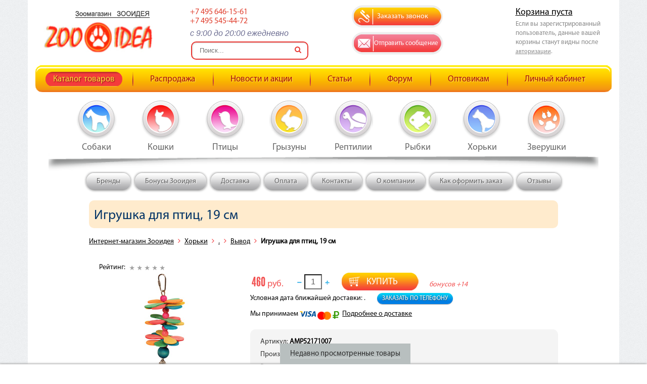

--- FILE ---
content_type: text/html; charset=UTF-8
request_url: https://zooidea.ru/catalog/59561-id59561/
body_size: 58279
content:
<!DOCTYPE HTML>
<html xmlns="http://www.w3.org/1999/xhtml">
<head>
<title>Игрушка для птиц, 19 см</title>
<meta name="description" content="" />
<meta name="keywords" content="" />
<meta content="text/html; charset=UTF-8" http-equiv="Content-Type" />
<meta http-equiv="X-UA-Compatible" content="IE=edge" />
<meta name="mailru-domain" content="kmwvvzk3VtrpOdL7" />
<meta name="viewport" content="width=device-width, height=device-height, initial-scale=1.0, maximum-scale=1.0, user-scalable=0">
<link rel="stylesheet" type="text/css" href="/bootstrap/css/bootstrap.min.css?1588448680" />
<link rel="stylesheet" type="text/css" href="/bootstrap/select/css/select2.min.css?1588448681" />
<link rel="stylesheet" type="text/css" href="/templates/template1/style.css?1676288172" />
<link rel="stylesheet" type="text/css" href="/templates/template35/style.css?1588448074" />
<link rel="stylesheet" type="text/css" href="/css/owl.carousel.css?1588448078" />
<link rel="stylesheet" type="text/css" href="/css/font-awesome.css?1588448078" />
<link rel="stylesheet" type="text/css" href="/css/lightbox.css?1588448078" />
<link rel="stylesheet" type="text/css" href="/hostcmsfiles/jquery/slider/jquery-ui.css?1588448648" />
<link rel="canonical" href="https://zooidea.ru/catalog/59561-id59561/"/>
<link rel="shortcut icon" href="/favicon.ico" /><script src="/js/jquery.min.js?v3.2.1"></script>
<script type="text/javascript" src="//www.google.com/recaptcha/api.js"></script>
</head>
<body class="pageBody">
<!-- Main content frame -->


<nav id="mob-menu" class="slideout-menu">
  <ul>
    <li>
      <a href="/catalog/producers/" title="Бренды">Бренды</a>
    </li>
    <li>
      <a href="/bonusy-zooideya/" title="Бонусы Зооидея">Бонусы Зооидея</a>
    </li>
    <li>
      <a href="/delivery-and-payment/" title="Доставка ">Доставка </a>
    </li>
    <li>
      <a href="/payment/" title="Оплата">Оплата</a>
    </li>
    <li>
      <a href="/contacts/" title="Контакты">Контакты</a>
    </li>
    <li>
      <a href="/portfolio/" title="О компании">О компании</a>
    </li>
    <li>
      <a href="/how-to-order/" title="Как оформить заказ">Как оформить заказ</a>
    </li>
    <li>
      <a href="/faq/" title="Отзывы">Отзывы</a>
    </li>
    <li class="active">
      <a href="/catalog/" title="Каталог товаров">Каталог товаров</a>
    </li>
    <li>
      <a href="/shares/" title="Распродажа">Распродажа</a>
    </li>
    <li>
      <a href="/news/" title="Новости и акции">Новости и акции</a>
    </li>
    <li>
      <a href="/article/" title="Статьи">Статьи</a>
    </li>
    <li>
      <a href="/forums/" title="Форум">Форум</a>
    </li>
    <li>
      <a href="/price/" title="Оптовикам">Оптовикам</a>
    </li>
    <li>
      <a href="/users/" title="Личный кабинет">Личный кабинет</a>
    </li>
  </ul>
</nav>
	<main id="panel">
	<!--- BEGIN CONTAINER -->
		<div class="container">
			<!--- BEGIN HEADER -->
			<div class="header">
                <div class="row">
                    <div class="col-xs-5 col-sm-3 col-md-2  col-lg-3 logo">
                        <a href="/">
                            <img src="/images/logo.png" alt="Зоомагазин Zooidea" class="img-responsive" />
                        </a>
                    </div>
                    <div class="col-xs-7 col-sm-3 col-md-4 col-md-3  contacts">
                        <!--<p class="hidden-xs">Контакты</p>-->
                        <p><span style="color: #e03e2d;">+7 495 646-15-61</span></p>
<p><span style="color: #e03e2d;">+7 495 545-44-72</span></p>
<p><span style="font-size: 10.5pt;"><strong><span style="line-height: 115%; font-family: Verdana, sans-serif; background-image: initial; background-position: initial; background-size: initial; background-repeat: initial; background-attachment: initial; background-origin: initial; background-clip: initial;">c 9:00 до 20:00 ежедневно</span></strong></span></p>                        <div class="col-lg-12 visible-lg">
                                                            <div class="search-wrapper">
                                    <div class="search-form main">
                                        <form class="top-search-form" action="/search/" method="get">
                                            <input id="search" name="text" class="search-box" placeholder="Поиск..." type="text">
                                            <div class="search-btn">
                                                <i class="fa fa-search" onclick="$(this).closest('form').submit();"></i>
                                            </div>
                                        </form>
                                    </div>
                                </div>
                                                    </div>
                    </div>
                    <div class="col-xs-12 visible-xxs">
                        <div class="navbar">
                            <div class="container-fluid">
                                <div class="navbar-header">
                                    <button type="button" class="toggle-button navbar-toggle collapsed">
                                        <span class="sr-only">Toggle navigation</span>
                                        <span class="icon-bar"></span>
                                        <span class="icon-bar"></span>
                                        <span class="icon-bar"></span>
                                    </button>
                                </div>
                            </div>
                        </div>
                    </div>
                    <div class="col-xs-8 col-sm-4 col-md-3  zvonok_bts">
                        <div class="row">
                            <div class="col-xs-6 col-sm-12 col-md-12 text-center">
                                <a href="#" class="zvonok " data-toggle="modal" data-target="#zvonok" title="Заказать звонок"><i class="fa fa-phone"></i><span>Заказать звонок</span></a>
                            </div>
                            <div class="col-xs-6 col-sm-12 col-md-12 text-center">
                                <a href="#" class="mail" data-toggle="modal" data-target="#mail" title="Отправить сообщение"><i class="fa fa-envelope-o"></i><span>Отправить сообщение</span></a>
                            </div>
                        </div>
                    </div>
                    <div class="col-xs-4 col-sm-2 col-md-3 cart">
                        <div id="little_cart">
                            

<div class="hidden-xs hidden-sm">
  <div class="h1 cartTitle">
    <a href="/catalog/cart/">Корзина пуста</a>
  </div>
  <p>
							Если вы зарегистрированный пользователь, данные вашей корзины станут видны после <a href="/users/">авторизации</a>.
							</p>
</div>
<div class="visible-xs visible-sm">
  <a href="/catalog/cart/">
    <i class="fa fa-shopping-cart"></i>
    <span>0</span>
  </a>
</div>
                        </div>
                    </div>
                    <div class="col-xs-12 visible-xs">
                                                    <div class="search-wrapper">
                                <div class="search-form">
                                    <form class="top-search-form" action="/search/" method="get">
                                        <input id="search" name="text" class="search-box" placeholder="Поиск..." type="text">

                                        <div class="search-btn">
                                            <i class="fa fa-search" onclick="$(this).closest('form').submit();"></i>
                                        </div>
                                    </form>
                                </div>
                            </div>
                                                </div>
                </div>
                <div class="clr"></div>
                <nav class="navbar hidden-xxs">
                    <div class="container-fluid">
                        <div class="navbar-header">
                            <button type="button" class="toggle-button navbar-toggle collapsed">
                                <span class="sr-only">Toggle navigation</span>
                                <span class="icon-bar"></span>
                                <span class="icon-bar"></span>
                                <span class="icon-bar"></span>
                            </button>
                        </div>
                        <div id="top-menu" class="collapse navbar-collapse top_menu">
                            

<ul>
  <li class="active">
    <a href="/catalog/" title="Каталог товаров">Каталог товаров</a>
  </li>
  <li>
    <a href="/shares/" title="Распродажа">Распродажа</a>
  </li>
  <li>
    <a href="/news/" title="Новости и акции">Новости и акции</a>
  </li>
  <li>
    <a href="/article/" title="Статьи">Статьи</a>
  </li>
  <li>
    <a href="/forums/" title="Форум">Форум</a>
  </li>
  <li>
    <a href="/price/" title="Оптовикам">Оптовикам</a>
  </li>
  <li>
    <a href="/users/" title="Личный кабинет">Личный кабинет</a>
  </li>
</ul>
                        </div>
                        <div class="clr"></div>
                    </div>
                </nav>
                <div class="zoo_menu  visible-md  visible-lg	">
                    

<ul>
  <li>
    <a href="/catalog/dogs/">
      <img src="/images/z3.png" alt="" />
      <span>Собаки</span>
    </a>
    <div class="pod_menu0">
      <div class="pod_menu cp3">
        <ul class="first"><li><a href="/catalog/dogs/korm/">Сухой корм</a></li><li><a href="/catalog/dogs/lechebnye-korma/">Лечебные корма</a></li><li><a href="/catalog/dogs/konservy/">Консервы</a></li><li><a href="/catalog/dogs/lakomstva/">Лакомства</a></li><li><a href="/catalog/dogs/sredstva-po-uxodu/">Гигиена, средства по уходу</a></li><li><a href="/catalog/dogs/korrekcziya-povedeniya/">Коррекция поведения</a></li><li><a href="/catalog/dogs/sredstva-ot-parazitov/">Средства от блох, клещей и других паразитов</a></li><li><a href="/catalog/dogs/gruming/">Косметика и товары для груминга (уход за шерстью и когтями)</a></li></ul><ul><li><a href="/catalog/dogs/igrishki/">Игрушки</a></li><li><a href="/catalog/dogs/konteineri-miski-aksessuari/">Миски, контейнеры и аксессуары</a></li><li><a href="/catalog/dogs/kletki/">Товары для содержания</a></li><li><a href="/catalog/dogs/tovari-dlya-progulok/">Товары для прогулок</a></li><li><a href="/catalog/dogs/sumki/">Товары для перевозки и путешествий</a></li><li><a href="/catalog/dogs/tualet-i-akssesuari/">Туалеты и аксессуары</a></li></ul>
        <div class="clr"></div>
      </div>
    </div>
  </li>
  <li>
    <a href="/catalog/cats/">
      <img src="/images/z1.png" alt="" />
      <span>Кошки</span>
    </a>
    <div class="pod_menu0" style="left: -100px;">
      <div class="pod_menu cp1">
        <ul class="first"><li><a href="/catalog/cats/korm/">Сухой корм</a></li><li><a href="/catalog/cats/lechebnye-korma/">Лечебные корма</a></li><li><a href="/catalog/cats/konservi/">Консервы</a></li><li><a href="/catalog/cats/lakomstva/">Лакомства</a></li><li><a href="/catalog/cats/uhod/">Гигиена, средства по уходу</a></li></ul><ul><li><a href="/catalog/cats/korrekcziya-povedeniya/">Коррекция поведения</a></li><li><a href="/catalog/cats/sredstva-ot-parazitov/">Средства от блох, клещей и других паразитов</a></li><li><a href="/catalog/cats/napolniteli/">Наполнители</a></li><li><a href="/catalog/cats/gruming/">Косметика и товары для груминга (уход за шерстью и когтями)</a></li><li><a href="/catalog/cats/igrishki/">Игрушки</a></li><li><a href="/catalog/cats/miski/">Миски, контейнеры и аксессуары</a></li><li><a href="/catalog/cats/tovary-dlya-soderzhaniya/">Товары для содержания</a></li></ul><ul><li><a href="/catalog/cats/amuniciya/">Товары для прогулок</a></li><li><a href="/catalog/cats/perenoski/">Товары для перевозки и путешествий</a></li><li><a href="/catalog/cats/tualeti/">Туалеты и аксессуары</a></li></ul>
        <div class="clr"></div>
      </div>
    </div>
  </li>
  <li>
    <a href="/catalog/the-goods-for-the-birds/">
      <img src="/images/z2.png" alt="" />
      <span>Птицы</span>
    </a>
    <div class="pod_menu0" style="left: -150px;">
      <div class="pod_menu cp2">
        <ul class="first"><li><a href="/catalog/the-goods-for-the-birds/food-for-the-birds/">Корм для птиц</a></li><li><a href="/catalog/the-goods-for-the-birds/goodies-for-parrots/">Лакомства для попугаев и птиц</a></li><li><a href="/catalog/the-goods-for-the-birds/mineral-supplements/">Витамины для птиц</a></li><li><a href="/catalog/the-goods-for-the-birds/cells-for-large-parrots/">Большие клетки и вольеры для крупных попугаев и птиц</a></li><li><a href="/catalog/the-goods-for-the-birds/bird-cage/">Клетки для средних и мелких птиц</a></li></ul><ul><li><a href="/catalog/the-goods-for-the-birds/nests/">Гнезда для птиц</a></li><li><a href="/catalog/the-goods-for-the-birds/mirror/">Зеркало для попугаев</a></li><li><a href="/catalog/the-goods-for-the-birds/toy-bird/">Игрушки для птиц</a></li><li><a href="/catalog/the-goods-for-the-birds/rutting-pit-baths/">Купалки, ванночки</a></li><li><a href="/catalog/the-goods-for-the-birds/ladders-swings/">Лесенки, качели</a></li><li><a href="/catalog/the-goods-for-the-birds/waterersbowlsfeeders/">Поилки/Миски/Кормушки</a></li><li><a href="/catalog/the-goods-for-the-birds/playgrounds/">Игровые площадки</a></li><li><a href="/catalog/the-goods-for-the-birds/a-device-for-birds/">Переноска для птиц</a></li><li><a href="/catalog/the-goods-for-the-birds/means-to-care-for-birds/">Средства по уходу для птиц</a></li><li><a href="/catalog/the-goods-for-the-birds/the-goods-for-chickens/">Товары для кур</a></li></ul><ul><li><a href="/catalog/the-goods-for-the-birds/the-goods-for-wild-birds/">Уличные кормушки для птиц</a></li><li><a href="/catalog/the-goods-for-the-birds/the-goods-for-bats/">Товары для летучих мышей</a></li><li><a href="/catalog/the-goods-for-the-birds/accessories-for-parrots/">Жердочки </a></li><li><a href="/catalog/the-goods-for-the-birds/birds-Accessories-leash/">Аксессуары для попугаев</a></li><li><a href="/catalog/the-goods-for-the-birds/stand-cells/">Подставки для клеток</a></li></ul>
        <div class="clr"></div>
      </div>
    </div>
  </li>
  <li>
    <a href="/catalog/goods-for-rodents/">
      <img src="/images/z4.png" alt="" />
      <span>Грызуны</span>
    </a>
    <div class="pod_menu0" style="left: -200px;">
      <div class="pod_menu cp4">
        <ul class="first"><li><a href="/catalog/goods-for-rodents/food-for-small-animals/">Корм для мелких животных</a></li><li><a href="/catalog/goods-for-rodents/vitaminy-i-kamni-mineralnye/">Витамины и камни минеральные</a></li><li><a href="/catalog/goods-for-rodents/cages-for-rodents/">Клетки для мелких животных и грызунов</a></li><li><a href="/catalog/goods-for-rodents/goodies-for-rodents/">Поилки</a></li><li><a href="/catalog/goods-for-rodents/bowl-feeders/">Кормушки, миски</a></li></ul><ul><li><a href="/catalog/goods-for-rodents/toys-for-rodents/">Игрушки для грызунов</a></li><li><a href="/catalog/goods-for-rodents/ball-for-rodents/">Шар для грызунов</a></li><li><a href="/catalog/goods-for-rodents/sawdust-hay/">Опилки, наполнители</a></li><li><a href="/catalog/goods-for-rodents/seno-dlya-gryzunov/">Сено для грызунов</a></li><li><a href="/catalog/goods-for-rodents/pesok-i-kupalki/">Песок и купалки</a></li><li><a href="/catalog/goods-for-rodents/accessories-for-cages/">Колесо для клеток</a></li><li><a href="/catalog/goods-for-rodents/transportationtravel/">Транспортировка</a></li><li><a href="/catalog/goods-for-rodents/toilets-for-rodents/">Туалеты для грызунов</a></li></ul><ul><li><a href="/catalog/goods-for-rodents/chistota/">Средства для поддержания чистоты</a></li><li><a href="/catalog/goods-for-rodents/houses-for-rodents/">Домики, лежаки </a></li><li><a href="/catalog/goods-for-rodents/care-and-hygiene/">Шампуни и расчески</a></li><li><a href="/catalog/goods-for-rodents/collars-harnesses-leads-to-rodents/">Ошейники, шлейки</a></li><li><a href="/catalog/goods-for-rodents/coasters-cages-for-small-animals/">Подставки под клетки для мелких животных</a></li><li><a href="/catalog/goods-for-rodents/pens/">Загоны и вольеры для грызунов</a></li><li><a href="/catalog/goods-for-rodents/perexody/">Переходы, полочки</a></li></ul>
        <div class="clr"></div>
      </div>
    </div>
  </li>
  <li>
    <a href="/catalog/goods-for-reptiles/">
      <img src="/images/z6.png" alt="" />
      <span>Рептилии</span>
    </a>
    <div class="pod_menu0" style="left: -200px;">
      <div class="pod_menu cp6">
        <ul class="first"><li><a href="/catalog/goods-for-reptiles/food-for-reptiles-and-turtles/">Корм и витамины для рептилий</a></li><li><a href="/catalog/goods-for-reptiles/terarium/">Террариумы</a></li><li><a href="/catalog/goods-for-reptiles/lights-and-lamps/">Светильники и лампы</a></li><li><a href="/catalog/goods-for-reptiles/chips-sand/">Щепа, субстраты</a></li><li><a href="/catalog/goods-for-reptiles/feeders/">Кормушки для рептилий и черепах</a></li><li><a href="/catalog/goods-for-reptiles/hooks-scissors/">Крюки, ножницы</a></li><li><a href="/catalog/goods-for-reptiles/carrying/">Переноски</a></li></ul><ul><li><a href="/catalog/goods-for-reptiles/cabinets-for-terrarium/">Тумбы для террариума</a></li><li><a href="/catalog/goods-for-reptiles/accessories/">Аксессуары</a></li><li><a href="/catalog/goods-for-reptiles/monitoring-and-control/">Термометры и гигрометры</a></li><li><a href="/catalog/goods-for-reptiles/heating/">Коврики, кабель для подогрева рептилий</a></li><li><a href="/catalog/goods-for-reptiles/device-drip-irrigation-humidifiers/">Устройства капельного полива, увлажнители</a></li><li><a href="/catalog/goods-for-reptiles/artificial-plants/">Искусственные растения</a></li><li><a href="/catalog/goods-for-reptiles/order-for-turtles/">Аквадекор остров для черепах</a></li></ul><ul><li><a href="/catalog/goods-for-reptiles/background/">Фон для террариума</a></li><li><a href="/catalog/goods-for-reptiles/additions/">Укрытие, гроты</a></li><li><a href="/catalog/goods-for-reptiles/the-water-in-aqua-terrariums/">Для воды в аква-террариумах</a></li></ul>
        <div class="clr"></div>
      </div>
    </div>
  </li>
  <li>
    <a href="/catalog/goods-for-fish/">
      <img src="/images/z5.png" alt="" />
      <span>Рыбки</span>
    </a>
    <div class="pod_menu0" style="left: -150px;">
      <div class="pod_menu cp5">
        <ul class="first"><li><a href="/catalog/goods-for-fish/feed-for-fish/">Корма для рыбок</a></li><li><a href="/catalog/goods-for-fish/aquariums/">Аквариумы</a></li><li><a href="/catalog/goods-for-fish/tables/">Тумбы для аквариума.</a></li><li><a href="/catalog/goods-for-fish/means-for-plants/">Средства для растений и воды в аквариуме.</a></li><li><a href="/catalog/goods-for-fish/tests-for-water/">Тесты для воды</a></li><li><a href="/catalog/goods-for-fish/lighting/">Освещение, лампы, светильники</a></li><li><a href="/catalog/goods-for-fish/heater/">Обогреватели, терморегуляторы</a></li></ul><ul><li><a href="/catalog/goods-for-fish/sprayers/">Распылители </a></li><li><a href="/catalog/goods-for-fish/monitoring-for-aquarium/">Термометры</a></li><li><a href="/catalog/goods-for-fish/for-the-enrichment-of-water-with-carbon-dioxide/">Для обогащения воды углекислым газом</a></li><li><a href="/catalog/goods-for-fish/pump-aquarium/">Помпа аквариумная</a></li><li><a href="/catalog/goods-for-fish/compressor/">Компрессор аквариумный</a></li><li><a href="/catalog/goods-for-fish/filtrs/">Фильтры</a></li><li><a href="/catalog/goods-for-fish/proofgeneral/">Пеноотделители</a></li><li><a href="/catalog/goods-for-fish/the-cooling-fans/">Охлаждение воды в аквариуме</a></li><li><a href="/catalog/goods-for-fish/feedersaccessories/">Кормушки</a></li></ul><ul><li><a href="/catalog/goods-for-fish/otradnyi/">Отсадники</a></li><li><a href="/catalog/goods-for-fish/soil/">Грунт</a></li><li><a href="/catalog/goods-for-fish/accessories/">Аксессуары</a></li><li><a href="/catalog/goods-for-fish/decorations-plants/">Декорации, растения</a></li></ul>
        <div class="clr"></div>
      </div>
    </div>
  </li>
  <li>
    <a href="/catalog/goods-for-ferret/">
      <img src="/images/z7.png" alt="" />
      <span>Хорьки</span>
    </a>
    <div class="pod_menu0" style="left: -100px;">
      <div class="pod_menu cp7">
        <ul class="first"><li><a href="/catalog/goods-for-ferret/food-for-ferrets/">Корма для хорьков</a></li><li><a href="/catalog/goods-for-ferret/cages-for-ferrets/">Клетки для хорьков</a></li><li><a href="/catalog/goods-for-ferret/bowls-and-waterers/">Миски и поилки</a></li><li><a href="/catalog/goods-for-ferret/hammocks-for-rodents/">Гамаки и домики для хорьков</a></li><li><a href="/catalog/goods-for-ferret/toilet-for-ferrets/">Туалет для хорьков</a></li><li><a href="/catalog/goods-for-ferret/shredder-toilet-smells/">Уничтожитель запахов туалета</a></li></ul><ul><li><a href="/catalog/goods-for-ferret/carry-for-ferrets/">Переноски для хорьков</a></li><li><a href="/catalog/goods-for-ferret/care/">Шампуни и спрэи для хорьков</a></li><li><a href="/catalog/goods-for-ferret/ammunition-for-ferrets/">Амуниция для хорьков</a></li><li><a href="/catalog/goods-for-ferret/combs-for-ferrets/">Расчески для хорьков</a></li><li><a href="/catalog/goods-for-ferret/novinki/">.</a></li></ul>
        <div class="clr"></div>
      </div>
    </div>
  </li>
  <li>
    <a href="/catalog/other/">
      <img src="/images/z8.png" alt="" />
      <span>Зверушки</span>
    </a>
    <div class="pod_menu0">
      <div class="pod_menu cp8">
        <ul class="first">
          <li>
            <a href="/catalog/other/live-feed/">Живой корм</a>
          </li>
        </ul>
        <div class="clr"></div>
      </div>
    </div>
  </li>
</ul>
                </div>
            </div>
			<!--- END HEADER -->	
			<!--- BEGIN WRAPPER -->
			<div class="wrap">
                <div class="clr"></div>
                <div id="wrap_menu" class="hidden-xs wrap_menu">
                    

<ul class="submenu">
  <li>
    <a href="/catalog/producers/" title="Бренды">Бренды</a>
  </li>
  <li>
    <a href="/bonusy-zooideya/" title="Бонусы Зооидея">Бонусы Зооидея</a>
  </li>
  <li>
    <a href="/delivery-and-payment/" title="Доставка ">Доставка </a>
  </li>
  <li>
    <a href="/payment/" title="Оплата">Оплата</a>
  </li>
  <li>
    <a href="/contacts/" title="Контакты">Контакты</a>
  </li>
  <li>
    <a href="/portfolio/" title="О компании">О компании</a>
  </li>
  <li>
    <a href="/how-to-order/" title="Как оформить заказ">Как оформить заказ</a>
  </li>
  <li>
    <a href="/faq/" title="Отзывы">Отзывы</a>
  </li>
</ul>
                </div>
				<div class="clr"></div>
                <div class="row">
    <div class="col-xs-12 col-sm-9 col-md-10 col-md-offset-1">
        

<SCRIPT type="text/javascript">
			$(document).ready(function(){
			$('input[name="tovar"]').val('Игрушка для птиц, 19 см');
			$('input[name="marking"]').val('Артикул: AMP52171007');
			});
		</SCRIPT>
<div itemscope="itemscope" itemtype="http://schema.org/Product">
  <meta itemprop="name" content="Игрушка для птиц, 19 см" />
  <span itemprop="description" content="&lt;p&gt;.&lt;/p&gt;"></span>
  <div itemprop="offers" itemscope="itemscope" itemtype="http://schema.org/Offer">
    <meta itemprop="price" content="460" />
    <meta itemprop="priceCurrency" content="RUB" />
  </div>
</div>
<h1 class="item_name">Игрушка для птиц, 19 см</h1>
<div class="breadcrumbs">
  <a href="/catalog/">Интернет-магазин Зооидея</a>
  <i class="fa fa-angle-right"></i>
  <a href="/catalog/goods-for-ferret/">Хорьки</a>
  <i class="fa fa-angle-right"></i>
  <a href="/catalog/goods-for-ferret/novinki/">.</a>
  <i class="fa fa-angle-right"></i>
  <a href="/catalog/goods-for-ferret/novinki/vyvod/">Вывод</a>
  <i class="fa fa-angle-right"></i>
  <b>Игрушка для птиц, 19 см</b>
</div>
<div style="float: left; margin: 20px 0px 0px 20px">Рейтинг:
				<img src="/images/star-empty.png" style="margin-left: 5px;" /><img src="/images/star-empty.png" style="margin-left: 5px;" /><img src="/images/star-empty.png" style="margin-left: 5px;" /><img src="/images/star-empty.png" style="margin-left: 5px;" /><img src="/images/star-empty.png" style="margin-left: 5px;" /></div>
<div style="clear: both"></div>
<div id="tovar" class="row">
  <div id="gallery" class="shop_img col-xs-12 col-sm-12 col-md-4 ">
    <a href="/upload/shop_1/5/9/5/item_59561/shop_items_catalog_image59561.jpg" data-lightbox="tovar" target="_blank"><img src="/upload/shop_1/5/9/5/item_59561/small_shop_items_catalog_image59561.jpg" /><br />Увеличить фото</a>
    <div class="clr"></div>
    <div class="clr"></div>
    <script type="text/javascript" src="//yandex.st/share/share.js" charset="utf-8"></script>
    <div class="yashare-auto-init" data-yashareL10n="ru" data-yashareType="link" data-yashareQuickServices="yaru,vkontakte,facebook,twitter,odnoklassniki,moimir,lj,moikrug,gplus"></div>
  </div>
  <div id="right_tovar" class="col-sm-12 col-md-8">
    <div class="price"><strong>460</strong> руб. <div style="display: inline-block; position: relative; width: 70px; margin-left: 20px; top: -4px;"><a class="minus" onclick="set_count_mod('count', -1);"></a><a class="plus" onclick="set_count_mod('count', 1);"></a><input type="text" size="3" name="count" id="count" value="1" /></div><a class="buy" href="/catalog/cart/?add=59561" onclick="return $.addIntoCart('/catalog/cart/', 59561, $('#count').val())">
									Купить
								</a><span class="product-bonuses">бонусов
								<span>+14</span></span></div>
    <p>Условная дата ближайшей доставки:
				. <a href="#" data-toggle="modal" data-target="#rest" style="margin-left: 20px;" class="rest">Заказать по телефону</a></p>
    <p>Мы принимаем <img src="/images/ico-payment-visa.png" alt="visa" /><img src="/images/ico-payment-mastercard.png" style="top: 3px; left: 3px; position: relative;" alt="mastercard" /><img src="/images/rub.png" alt="наличные" style="top: 2px; left: 5px; position: relative;" /><a href="/delivery-and-payment/" style="margin-left: 10px;">Подробнее о доставке</a></p>
    <div class="shop_item_properties">
      <div class="shop_property">Артикул: <span>AMP52171007</span></div>
      <div class="shop_property">Производитель: <span>Triol</span> <a href="/catalog/producer-166/">(показать все товары)</a></div>
      <div class="shop_property">Вес товара: <span>0.06</span> <span></span></div>
      <div class="shop_property">В наличии: <span>100.00 </span></div>
    </div>
    <a href="#" class="favorite" onclick="return $.addFavorite('/catalog/', 59561, this)">
      <span>Добавить в Избранное</span>
    </a>
    <a href="#" class="compare" title="Добавить к сравнению" onclick="return $.addCompare('/catalog/', 59561, this)">
      <span>Добавить к Сравнению</span>
    </a>
    <div class="row">
      <div class="col-xs-12  margin-top-20 ">
        <div class="desc"><p>.</p></div>
        <div style="clear: both;"></div>
        <p style="text-align: right;">Посмотреть все <a href="/catalog/goods-for-ferret/novinki/vyvod/">Вывод</a></p>
      </div>
    </div>
  </div>
</div>
<p class="tags"><img src="/images/calendar.png" />28.08.2014, <span>1339</span> просмотров. </p>
<p class="button" onclick="window.location = '/users/'">
							Добавить отзыв о товаре
						</p>
    </div>
</div>
				<div class="clr"></div>
                                    <div style="position: relative; margin: 40px 0; height: 150px">
                        

<div id="producer">
  <div class="producers">
    <div class="owl-carousel">
      <div>
        <img src="/upload/shop_1/producers/small_shop_producer_image1465.jpg" alt="OSSO Fashion" title="OSSO Fashion" onclick="javascript:document.location.href='/catalog/producer-1465/'" />
      </div>
      <div>
        <img src="/upload/shop_1/producers/small_shop_producer_image533.jpg" alt="Родные корма" title="Родные корма" onclick="javascript:document.location.href='/catalog/producer-533/'" />
      </div>
      <div>
        <img src="/upload/shop_1/producers/small_shop_producer_image166.jpg" alt="Triol" title="Triol" onclick="javascript:document.location.href='/catalog/producer-166/'" />
      </div>
      <div>
        <img src="/upload/shop_1/producers/small_shop_producer_image238.jpg" alt="N1" title="N1" onclick="javascript:document.location.href='/catalog/producer-238/'" />
      </div>
      <div>
        <img src="/upload/shop_1/producers/small_shop_producer_image1476.jpg" alt="Mera" title="Mera" onclick="javascript:document.location.href='/catalog/producer-1476/'" />
      </div>
      <div>
        <img src="/upload/shop_1/producers/small_shop_producer_image350.png" alt="Вилли Хвост" title="Вилли Хвост" onclick="javascript:document.location.href='/catalog/producer-350/'" />
      </div>
      <div>
        <img src="/upload/shop_1/producers/small_shop_producer_image416.png" alt="Friskies" title="Friskies" onclick="javascript:document.location.href='/catalog/producer-416/'" />
      </div>
      <div>
        <img src="/upload/shop_1/producers/small_shop_producer_image1487.jpg" alt="Paw Plunger" title="Paw Plunger" onclick="javascript:document.location.href='/catalog/producer-1487/'" />
      </div>
      <div>
        <img src="/upload/shop_1/producers/small_shop_producer_image1508.png" alt="Ecopet Natural" title="Ecopet Natural" onclick="javascript:document.location.href='/catalog/producer-1508/'" />
      </div>
      <div>
        <img src="/upload/shop_1/producers/small_shop_producer_image120.jpg" alt="Orijen" title="Orijen" onclick="javascript:document.location.href='/catalog/producer-120/'" />
      </div>
      <div>
        <img src="/upload/shop_1/producers/small_shop_producer_image274.jpg" alt="Gourmet" title="Gourmet" onclick="javascript:document.location.href='/catalog/producer-274/'" />
      </div>
      <div>
        <img src="/upload/shop_1/producers/small_shop_producer_image235.jpg" alt="Чистые Лапки" title="Чистые Лапки" onclick="javascript:document.location.href='/catalog/producer-235/'" />
      </div>
      <div>
        <img src="/upload/shop_1/producers/small_shop_producer_image393.png" alt="JR FARM" title="JR FARM" onclick="javascript:document.location.href='/catalog/producer-393/'" />
      </div>
      <div>
        <img src="/upload/shop_1/producers/small_shop_producer_image312.jpg" alt="Penn-Plax" title="Penn-Plax" onclick="javascript:document.location.href='/catalog/producer-312/'" />
      </div>
      <div>
        <img src="/upload/shop_1/producers/small_shop_producer_image1464.jpg" alt="Зоо Няня" title="Зоо Няня" onclick="javascript:document.location.href='/catalog/producer-1464/'" />
      </div>
      <div>
        <img src="/upload/shop_1/producers/small_shop_producer_image425.jpg" alt="Unitabs" title="Unitabs" onclick="javascript:document.location.href='/catalog/producer-425/'" />
      </div>
      <div>
        <img src="/upload/shop_1/producers/small_shop_producer_image1418.jpg" alt="Arden Grange" title="Arden Grange" onclick="javascript:document.location.href='/catalog/producer-1418/'" />
      </div>
      <div>
        <img src="/upload/shop_1/producers/small_shop_producer_image209.jpg" alt="Биовакс" title="Биовакс" onclick="javascript:document.location.href='/catalog/producer-209/'" />
      </div>
      <div>
        <img src="/upload/shop_1/producers/small_shop_producer_image284.jpg" alt="Ночной охотник" title="Ночной охотник" onclick="javascript:document.location.href='/catalog/producer-284/'" />
      </div>
    </div>
  </div>
  <a href="/shop/producers/" style="float: right;">Все производители</a>
</div>
                    </div>
                                                    <div class="clr"></div>
                    <div class="blk">
                        <div class="message"></div>
                        <form id="mesform" method="GET" action="/get-answer/">
                            <input type="hidden" id="answer" name="answer" />
                            <p class="h3">Нашли, что искали?</p>
                            <button onclick="sendForm('Да');" class="yes button">Да</button>
                            <button onclick="$('.drop').toggle(300); $('#email').attr('required', ''); $('#phone').attr('required', ''); sendForm('Нет'); return false;" class="no button">Нет</button>
                            <div class="drop">
                                <p>Напишите, мы подскажем.</p>
                                <input placeholder="Введите ваш Email" type="email" id="email" name="email"></input>
                                <br/>
                                <input placeholder="Введите ваш телефон" type="text" id="phone" type="phone" name="phone" pattern="(\+?\d[- .()]*){7,13}"></input>
                                <br/>
                                <textarea placeholder="Что Вас интересует?" name="text"></textarea>
                                <br/>
                                <input class="button" type="submit" name="submit" value="Отправить"/>
                            </div>
                        </form>
                    </div>
                				<div class="clr"></div>
                <div class="blk">
                                    <div class="sbscrb cfx row">
                        <div class="col-xs-12 col-sm-offset-1 col-sm-4">
                            <div class="call_sbscr">
                                <p class="ttl">Подпишитесь на рассылку и узнавайте о ежемесячных скидках и акциях</p>
                                <!--p class="ttl"><span>Подпишитесь!</span> Новинки, скидки, предложения!</p-->
                            </div>
                        </div>
                        <div class="col-xs-12 col-sm-offset-1 col-sm-5">
                            <form action="/maillist2/" method="post" >
                                <div class="wrong_hint">Неверно введён e-mail<span class="tail"></span></div>
                                <div class="inp_enter_mail">
                                    <input type="text" placeholder="Ваш e-mail" class="enter_mail" name="email"/>
                                    <input type="text" placeholder="Ваш логин" class="enter_mail" name="login"/>
                                    <input type="text" placeholder="Ваш пароль" class="enter_mail" name="password"/>
                                    <input type="text" placeholder="Ваш e-mail" class="enter_mail" name="enter_email"/>
                                </div>
                                <input name="maillist_1" type="hidden" >
                                <input type="submit" value="Подписаться" class="button" name="anonymousmaillist"/>
                                <p class="small" style="float:right;">Нажимая на кнопку, вы даете согласие на обработку своих персональных данных.<br/><!--noindex--><a href="/police/" target="_blank" rel="nofollow">Политика конфиденциальности.</a><!--/noindex--></p>
                            </form>
                        </div>
                    </div>
                                </div>
            </div>
			<!--- END WRAPPER -->
			<!--- BEGIN FOOTER -->
			<div class="footer">
				<div class="f_menu">
                    

<div class="footer_menu">
  <ul><li><a href="/catalog/" title="Каталог товаров">Каталог товаров</a></li><li><a href="/shares/" title="Распродажа">Распродажа</a></li><li><a href="/catalog/producers/" title="Бренды">Бренды</a></li>
				</ul>
				<ul>
			<li><a href="/news/" title="Новости и акции">Новости и акции</a></li><li><a href="/bonusy-zooideya/" title="Бонусы Зооидея">Бонусы Зооидея</a></li><li><a href="/delivery-and-payment/" title="Доставка ">Доставка </a></li>
				</ul>
				<ul>
			<li><a href="/payment/" title="Оплата">Оплата</a></li><li><a href="/contacts/" title="Контакты">Контакты</a></li><li><a href="/article/" title="Статьи">Статьи</a></li>
				</ul>
				<ul>
			<li><a href="/portfolio/" title="О компании">О компании</a></li><li><a href="/forums/" title="Форум">Форум</a></li><li><a href="/price/" title="Оптовикам">Оптовикам</a></li>
				</ul>
				<ul>
			<li><a href="/how-to-order/" title="Как оформить заказ">Как оформить заказ</a></li><li><a href="/maillist/" title="Почтовые рассылки">Почтовые рассылки</a></li><li><a href="/faq/" title="Отзывы">Отзывы</a></li>
				</ul>
				<ul>
			<li><a href="/users/" title="Личный кабинет">Личный кабинет</a></li><li><a href="/police/" title="Политика конфиденциальности">Политика конфиденциальности</a></li></ul>
</div>
                </div>
				<div class="copy">
                    &copy; 2014-2026 <p class="animaldesign">Разработано web студией<br/><span>Animal<small>-Design-</small></span></p>
                </div>
			</div>
			<!--- END FOOTER -->
		</div>
    </main>
<!--- END CONTAINER -->


<section id="user-panel">
  <div class="container">
    <a href="javascript:;" class="OnShow" data-viewed="false">
      <span>Недавно просмотренные товары</span>
    </a>
    <div class="wrap">
      <div>
        <p class="h2">Просмотренные товары</p>
        <div class="cats0 csmall">
          <div class="cats">
            <div class="owl-carousel">
              <div id="shop_item_59561" data-modification-id="59561">
                <div class="cat">
                  <div class="image">
                    <a href="/catalog/59561-id59561/">
                      <img src="/upload/shop_1/5/9/5/item_59561/small_shop_items_catalog_image59561.jpg" alt="Игрушка для птиц, 19 см" title="Игрушка для птиц, 19 см" />
                      <span>Подробнее</span>
                    </a>
                  </div>
                  <div class="desc">
                    <a xmlns:hostcms="http://www.hostcms.ru/" href="/catalog/59561-id59561/" title="Игрушка для птиц, 19 см" hostcms:id="59561" hostcms:field="name" hostcms:entity="shop_item">Игрушка для птиц, 19 см</a>
                  </div>
                  <div class="cat_bts">
                    <a href="#" class="like_bt" title="Добавить в избранное" onclick="return $.addFavorite('/catalog/', 59561, this)">
                      <span>Избранное</span>
                    </a>
                    <br />
                    <a href="#" class="sr_bt" title="Добавить к сравнению" onclick="return $.addCompare('/catalog/', 59561, this)">
                      <span>Сравнить</span>
                    </a>
                  </div>
                  <div style="float: right;">
                    <a class="add_cart_bt" title="Положить в корзину" href="#" onclick="return $.addIntoCart('/catalog/cart/', $.getModificationId(this), 1)">В корзину</a>
                  </div>
                  <div class="price"><span id="shop_item_discount_wrapper_59561" style="display: none;"><span class="oldPrice"><span id="shop_item_discount_59561"></span><span>руб.</span></span> <br /></span><span id="shop_item_price_59561"><strong>460</strong></span> руб.</div>
                </div>
              </div>
            </div>
          </div>
        </div>
      </div>
    </div>
  </div>
</section>
<!--- BEGIN POPUP -->
<div id="zvonok" class="modal fade" tabindex="-1" role="dialog" aria-labelledby="myModalLabel">
    <div class="modal-dialog modal-xs" role="document">
        <div class="modal-content">
            <div class="modal-header">
                <button type="button" class="close" data-dismiss="modal" aria-label="Close"><span aria-hidden="true">&#215;</span></button>
            </div>
            <div class="modal-body text-center">
                <div class="h1">Заказать звонок</div>
                <form name="form7" id="form7" class="ajaxform" action="/to-order-call/" method="post" enctype="multipart/form-data">
                    <div class="row">
                        <div class="col-sm-8 col-sm-offset-2">
                            <div class="form-group">
                                <input name="fio" type="text" class="form-control" placeholder="Ваше имя" />
                            </div>
                            <div class="form-group">
                                <input name="phone" type="text" class="form-control required" required="required" placeholder="Ваш телефон" />
                            </div>
                            <!-- Защита от ботов -->
                            <input type="text" style="display:none;" name="author" value=""/>
                            <input name="Submit" type="submit" value="Отправить" />
                            <p class="small">Нажимая на кнопку, вы даете согласие на обработку своих персональных данных.<br/>
                                <!--noindex--><a href="/police/" target="_blank" rel="nofollow">Политика конфиденциальности.</a><!--/noindex-->
                            </p>
                        </div>
                    </div>
                </form>
            </div>
        </div>
    </div>
</div>
<div id="mail" class="modal fade" tabindex="-1" role="dialog" aria-labelledby="myModalLabel">
    <div class="modal-dialog modal-xs" role="document">
        <div class="modal-content">
            <div class="modal-header">
                <button type="button" class="close" data-dismiss="modal" aria-label="Close"><span aria-hidden="true">&#215;</span></button>
            </div>
            <div class="modal-body text-center">
                <div class="h1">Написать сообщение</div>
                <form name="form6" id="form6" class="ajaxform" action="/send-a-message/" method="post" enctype="multipart/form-data">
                    <div class="row">
                        <div class="col-sm-8 col-sm-offset-2">
                            <div class="form-group">
                                <input name="fio" type="text" class="form-control"placeholder="Ваше имя" />
                            </div>
                            <div class="form-group">
                                <input name="phone" type="text" class="form-control" placeholder="Ваш телефон" />
                            </div>
                            <div class="form-group">
                                <input name="email" type="text" class="form-control required" required="required" placeholder="Ваш e-mail" />
                            </div>
                            <div class="form-group">
                                <textarea name="comment" class="form-control required" required="required" placeholder="Сообщение"></textarea>
                            </div>
                            <!-- Защита от ботов -->
                            <input type="text" style="display:none;" name="author" value=""/>
                            <input name="Submit" type="submit" value="Отправить" />
                            <p class="small">Нажимая на кнопку, вы даете согласие на обработку своих персональных данных.<br/><!--noindex--><a href="/police/" target="_blank" rel="nofollow">Политика конфиденциальности.</a><!--/noindex--></p>
                        </div>
                    </div>
                </form>
            </div>
        </div>
    </div>
</div>
<div id="rest" class="modal fade" tabindex="-1" role="dialog" aria-labelledby="myModalLabel">
    <div class="modal-dialog modal-xs" role="document">
        <div class="modal-content">
            <div class="modal-header">
                <button type="button" class="close" data-dismiss="modal" aria-label="Close"><span aria-hidden="true">&#215;</span></button>
            </div>
            <div class="modal-body text-center">
                <div class="h1">Заказать по телефону</div>
                <form name="form9" id="form9" class="ajaxform" action="/to-order-call-too/" method="post" enctype="multipart/form-data">
                    <div class="row">
                        <div class="col-sm-8 col-sm-offset-2">
                            <div class="form-group">
                                <input name="fio" type="text" class="form-control" placeholder="Ваше имя" />
                            </div>
                            <div class="form-group">
                                <input name="phone" type="text" class="form-control required" required="required" placeholder="Ваш телефон" />
                            </div>
                            <input name="tovar"  type="hidden"/>
                            <input name="marking" type="hidden"/>
                            <div class="form-group">
                                <input name="tovar" type="text" class="form-control" placeholder="Название товара " disabled="disabled"/>
                            </div>
                            <div class="form-group">
                                <input name="marking" type="text" class="form-control" placeholder="Артикул товара " disabled="disabled"/>
                            </div>
                            <div class="form-group">
                                <textarea name="comment" class="form-control"  placeholder="Сообщение"></textarea>
                            </div>
                            <!-- Защита от ботов -->
                            <input type="text" style="display:none;" name="author" value=""/>
                            <input name="Submit" type="submit" value="Отправить" />
                            <p class="small">Нажимая на кнопку, вы даете согласие на обработку своих персональных данных.<br/><!--noindex--><a href="/police/" target="_blank" rel="nofollow">Политика конфиденциальности.</a><!--/noindex--></p>
                        </div>
                    </div>
                </form>
            </div>
        </div>
    </div>
</div>
<div id="modalCart" class="modal fade" tabindex="-1" role="dialog" aria-labelledby="myModalLabel">
    <div class="modal-dialog modal-xs" role="document">
        <div class="modal-content">
            <div class="modal-header">
                <button type="button" class="close" data-dismiss="modal" aria-label="Close"><span aria-hidden="true">&#215;</span></button>
            </div>
            <div class="modal-body text-center">
                <div class="h1">Добавление в корзину</div>
                <p>Товар успешно добавлен в корзину!</p>
                <a class="ui-button ui-button-normal ui-button-medium" href="/catalog/cart/">Оформить заказ</a>
                <a href="#" class="ui-button ui-button-normal ui-button-medium" data-dismiss="modal" aria-label="Close" >Вернуться в каталог</a>
            </div>
        </div>
    </div>
</div>
<div id="upload-file" class="modal fade" tabindex="-1" role="dialog" aria-labelledby="myModalLabel">
    <div class="modal-dialog modal-xs" role="document">
        <div class="modal-content">
            <div class="modal-header">
                <button type="button" class="close" data-dismiss="modal" aria-label="Close"><span aria-hidden="true">&#215;</span></button>
            </div>
            <div class="modal-body text-center">
                <span class="h1">Выберите файл</span>
                <form action="/upload-files/" method="post" enctype="multipart/form-data">
                    <input type="file" name="image-file" id="image-file" />
                </form>
            </div>
        </div>
    </div>
</div>
<!--- END POPUP -->
<div itemscope="itemscope" itemtype="http://schema.org/Organization" class="hidden">
    <meta itemprop="name" content="Зоо Идея"/>
    <div itemprop="address" itemscope itemtype="http://schema.org/PostalAddress" class="adres">
        <meta itemprop="addressLocality" content="Пушкино"/>
        <meta itemprop="streetAddress" content="мкр. Дзержинец д.12"/>
    </div>
    <div itemprop="location" itemscope itemtype="http://schema.org/PostalAddress">
        <meta itemprop="alternateName" content="ИП Сазонов Д.Э."/>
    </div>
    <meta itemprop="telephone" content="+7 (495) 532-51-75"/>
    <meta itemprop="email" content="zooidea@mail.ru"/>
    <meta itemprop="logo" url="https://zooidea.ru/images/logo.png"/>
</div>
<script src="/hostcmsfiles/jquery/jquery.validate.js?1588448648"></script>
<script src="/bootstrap/select/js/select2.min.js?1588448681"></script>
<script src="/templates/template1/script.js?1676288172"></script>
<script src="/templates/template35/script.js?1588448074"></script>
<script src="/bootstrap/js/bootstrap.min.js?1588448680"></script>
<script src="/js/slideout.min.js?1588448073"></script>
<script src="/js/jquery.jcarousel.min.js?1588448073"></script>
<script src="/js/owl.carousel.min.js?1588448073"></script>
<script src="/js/jquery.matchHeight-min.js?1588448073"></script>
<script src="/js/lightbox.min.js?1588448073"></script>
<script src="/templates/template1/hostcms.js?1588448074"></script>
<script src="/hostcmsfiles/main.js?1588448644"></script>
<script src="/hostcmsfiles/jquery/stars/jquery.ui.widget.js?1588448648"></script>
<script src="/hostcmsfiles/jquery/slider/jquery-ui.min.js?1588448648"></script>
<script src="/hostcmsfiles/jquery/stars/jquery.ui.core.js?1588448648"></script>
<script src="/hostcmsfiles/jquery/stars/jquery.ui.stars.js?1588448648"></script>
<script src="/js/kad.script.js?1588448073"></script>
<!-- HostCMS Counter -->
<script type="text/javascript">document.cookie = "hostmake=1; path=/";
    document.write("<a href=\"//www.hostcms.ru/\"><img src=\"//zooidea.ru/counter/counter.php?rand=" + Math.random() + "&id=1&refer=" + escape(document.referrer) + "&amp;current_page=" + escape(window.location.href) + "&cookie=" + (document.cookie ? "Y" : "N") + "&java=" + (navigator.javaEnabled() ? "Y" : "N") + "&screen=" + screen.width + 'x' + screen.height + "&px=" + (((navigator.appName.substring(0, 9) == "Microsoft")) ? screen.colorDepth : screen.pixelDepth) + "&js_version=1.6&counter=0\" alt=\"HostCMS Counter\" width=\"1\" height=\"1\" /></a>")</script>
<noscript>
    <a href="//www.hostcms.ru/">
        <img alt="HostCMS Counter" height="1" src="//zooidea.ru/counter/counter.php?id=1&amp;counter=0" width="1" />
    </a>
</noscript>
<!-- HostCMS Counter -->
<!-- Yandex.Metrika counter -->
<script type="text/javascript" >
    (function (d, w, c) {
        (w[c] = w[c] || []).push(function() {
            try {
                w.yaCounter47222661 = new Ya.Metrika({
                    id:47222661,
                    clickmap:true,
                    trackLinks:true,
                    accurateTrackBounce:true,
                    webvisor:true
                });
            } catch(e) { }
        });

        var n = d.getElementsByTagName("script")[0],
            s = d.createElement("script"),
            f = function () { n.parentNode.insertBefore(s, n); };
        s.type = "text/javascript";
        s.async = true;
        s.src = "https://mc.yandex.ru/metrika/watch.js";

        if (w.opera == "[object Opera]") {
            d.addEventListener("DOMContentLoaded", f, false);
        } else { f(); }
    })(document, window, "yandex_metrika_callbacks");
</script>
<noscript><div><img src="https://mc.yandex.ru/watch/47222661" style="position:absolute; left:-9999px;" alt="" /></div></noscript>
<!-- /Yandex.Metrika counter -->
<script>
    (function(i,s,o,g,r,a,m){i['GoogleAnalyticsObject']=r;i[r]=i[r]||function(){
        (i[r].q=i[r].q||[]).push(arguments)},i[r].l=1*new Date();a=s.createElement(o),
        m=s.getElementsByTagName(o)[0];a.async=1;a.src=g;m.parentNode.insertBefore(a,m)
    })(window,document,'script','//www.google-analytics.com/analytics.js','ga');
    ga('create', 'UA-55803127-1', 'auto');
    ga('send', 'pageview');
</script>
<!-- Global Site Tag (gtag.js) - Google Analytics -->
<script async src="https://www.googletagmanager.com/gtag/js?id=GA_TRACKING_ID"></script>
<script>
    window.dataLayer = window.dataLayer || [];
    function gtag(){dataLayer.push(arguments);}
    gtag('js', new Date());
    gtag('config', 'UA-113246567-1');
</script>
</body>
</html><!-- HostCMS Benchmark --><script>
window.addEventListener('load', function() {
	var waiting = performance.timing.responseStart - performance.timing.requestStart, loadPage = performance.timing.loadEventStart - performance.timing.requestStart, dnsLookup = performance.timing.domainLookupEnd - performance.timing.domainLookupStart, connectServer = performance.timing.connectEnd - performance.timing.connectStart;

	xmlhttprequest = new XMLHttpRequest();
	xmlhttprequest.open('POST','/hostcms-benchmark.php',true);
	xmlhttprequest.setRequestHeader('Content-type','application/x-www-form-urlencoded');
	xmlhttprequest.send('structure_id=42&waiting_time='+waiting+'&load_page_time='+loadPage+'&dns_lookup='+dnsLookup+'&connect_server='+connectServer);
});
</script>

--- FILE ---
content_type: application/javascript
request_url: https://zooidea.ru/templates/template1/script.js?1676288172
body_size: 7596
content:
$(function () {

    $('.modification select').select2({
        width: '100%',
        placeholder: 'Выбрать вариант',
        minimumResultsForSearch: Infinity
    });

    //Открытие панели просмотренных товаров
    $('.OnShow').click(function() {
        if ($(this).data( "viewed")) {
            $("#user-panel").animate({bottom: '-420px'}, 500);
            $(this).data( "viewed", false);
        }
        else
        {
            $("#user-panel").animate({bottom: '0'}, 500);
            $(this).data( "viewed", true);
        }
    });

    $('.right_menu ul li a').click(function (event) {
        if ($(this).attr('class') == 'slide') {
            if ($(this).parent().hasClass('active')) {
                $(this).next().slideUp(500);
                $(this).parent().removeClass('active');
            } else {
                $(this).next().slideDown(600);
                $(this).parent().addClass('active');
            }
            event.preventDefault();
        }
    });

    /*** TOP POPUP ZOO MENU ***/
    $('.zoo_menu > ul > li').hover(function () {
        $(this).find('.pod_menu0').show();
    }, function () {
        $('.pod_menu0').hide();
    });

    $('.zoo_menu > ul > li').each(function () {
        var count = $(this).find('.pod_menu > ul').length;
        var width = 200 * count;
        if (count > 1) {
            $(this).find('.pod_menu').css({'width': width});
        }
    });

    //$('#gallery a[target="_blank"]:has(img)').lightBox();

    $('.stars').stars({
        inputType: "select", disableValue: false
    });

    // переход по ссылке(class="button")
    $('.button:has(a[href])').click(function () {
        window.location.href = $(this).find('a').attr('href')
    });

    // Очистка полей авторизации
    $.fn.clearAuthFields = function () {
        oV = {l: this.find('[name="login"]').val(), p: this.find('[name="password"]').val()};
        this.find(':text,:password').focus(function () {
            o = $(this);
            n = o.attr('name');
            if (n == 'login' && o.val() == oV.l || n == 'password' && o.val() == oV.p) {
                v = o.val();
                o.val('');
                o.focusout(v, function () {
                    if ($(this).val() == '') $(this).val(v)
                })
            }
        })
    };
    $('#authorization').clearAuthFields();
    $('div.filter legend').click(function () {
        $(this).toggleClass("right");
        $(this).next('div').toggle('fast', function () {
            $(this).parent().toggleClass("toggle")
        });
    });
    $(".sliderfilter").slider({


        range: true,
//step: 1000,
        slide: function (event, ui) {
            $(this).prev().find("input[name$='_from']").val(ui.values[0]);
            $(this).prev().find("input[name$='_to']").val(ui.values[1]);
            $(this).prev().find("input[name$='_to']").click();
            $(this).prev().find("input[name$='_to']").change();
        },
        create: function (event, ui) {
            var min_value_original = parseInt($(this).prev().find("input[name$='_from_original']").val()),
                max_value_original = parseInt($(this).prev().find("input[name$='_to_original']").val()),
                min_value = parseInt($(this).prev().find("input[name$='_from']").val()),
                max_value = parseInt($(this).prev().find("input[name$='_to']").val());

            $(this).slider({
                min: min_value_original,
                max: max_value_original,
                values: [min_value, max_value]
            });
        }

    });


    $("#order").validate({
        focusInvalid: true,
        errorClass: "input_error",
        errorPlacement: function (error, element) {
        }
    });

    $('.cat .desc').matchHeight();

    /*	$('.zoo_menu .owl-carousel').owlCarousel({
        loop:true,
        margin:10,
          dots: false,
          nav:false,
        responsiveClass:true,
        responsive:{
            0:{
                //items:1,
    itemsMobile: false,
            },
            600:{
                items:4,
            },
            1000:{
                items:8,
                loop:false
            }
        }
    });*/
    $(".producers .owl-carousel").owlCarousel({
        margin: 20,
        nav: true,
        navText: '',

        loop: true,
        dots: false,
        autoplay: false,
        responsiveClass: true,
        responsive: {
            0: {
                items: 2,
                nav: false
            },
            600: {
                items: 3
            },
            1000: {
                items: 5
            }
        }

    });
    $(".cats0.csmall .owl-carousel").owlCarousel({
        margin: 20,
        nav: true,
        navText: '',

        loop: true,
        dots: false,
        autoplay: true,
        autoplayHoverPause: true,
        responsiveClass: true,
        responsive: {
            0: {
                items: 1,
            },
            600: {
                items: 3
            },
            1000: {
                items: 4
            }
        }

    });

    $(".cats0.cbig .owl-carousel").owlCarousel({
        margin: 20,
        nav: true,
        navText: '',

        loop: true,
        dots: false,
        autoplay: true,
        autoplayHoverPause: true,
        responsiveClass: true,
        responsive: {
            0: {
                items: 1,
            },
            600: {
                items: 2
            },
            1000: {
                items: 3
            }
        }

    });

    $(".cats0.cats3 .owl-carousel").owlCarousel({
        margin: 20,
        nav: true,
        navText: '',
        loop: false,
        dots: false,
        autoplay: true,
        autoplayHoverPause: true,
        responsiveClass: true,
        responsive: {
            0: {
                items: 1,
            },
            600: {
                items: 2
            },
            1000: {
                items: 3
            }
        }

    });

    var slideout = new Slideout({
        'menu': document.getElementById('mob-menu'),
        'panel': document.getElementById('panel'),
        'padding': 256,
        'tolerance': 20,
        'duration': '600',
        'easing': 'linear',
        'touch': true,
        'side': 'right'
    });

    $('.toggle-button').on('click', function () {
        slideout.toggle();
    });

    $('#mesform').submit(function (e) {

        var $self = $(this);
        var m_method = $(this).attr('method');
        var m_action = $(this).attr('action');
        var m_data = $(this).serialize();
        m_data = m_data + "&ajax=1&Submit=1";

        $.ajax({
            type: m_method,
            url: m_action,
            data: m_data,
            success: function (result) {
                $('div.message').html(result);
                $self.html('');
            }
        });
        e.preventDefault();
    });		
	
	$('.td-bonus').bind('mouseenter', function() {
		$('.cart-head .td-bonus').addClass('hover');
	});
	$('.td-bonus').bind('mouseleave', function() {
		$('.cart-head .td-bonus').removeClass('hover');
	});

});

function sendForm($answer) {
    $('#answer').val($answer);
}